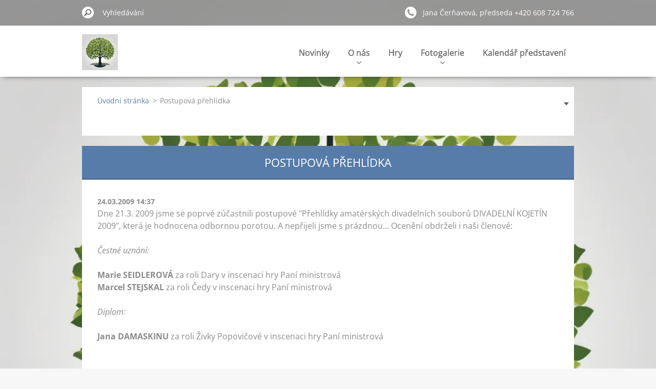

--- FILE ---
content_type: text/html; charset=UTF-8
request_url: https://www.divadloulipy.cz/news/postupova-prehlidka/
body_size: 4751
content:
<!doctype html>
<!--[if IE 8]><html class="lt-ie10 lt-ie9 no-js" lang="cs"> <![endif]-->
<!--[if IE 9]><html class="lt-ie10 no-js" lang="cs"> <![endif]-->
<!--[if gt IE 9]><!-->
<html class="no-js" lang="cs">
<!--<![endif]-->
	<head>
		<base href="https://www.divadloulipy.cz/">
  <meta charset="utf-8">
  <meta name="description" content="">
  <meta name="keywords" content="">
  <meta name="generator" content="Webnode">
  <meta name="apple-mobile-web-app-capable" content="yes">
  <meta name="apple-mobile-web-app-status-bar-style" content="black">
  <meta name="format-detection" content="telephone=no">
    <link rel="icon" type="image/svg+xml" href="/favicon.svg" sizes="any">  <link rel="icon" type="image/svg+xml" href="/favicon16.svg" sizes="16x16">  <link rel="icon" href="/favicon.ico"><link rel="canonical" href="https://www.divadloulipy.cz/news/postupova-prehlidka/">
<script type="text/javascript">(function(i,s,o,g,r,a,m){i['GoogleAnalyticsObject']=r;i[r]=i[r]||function(){
			(i[r].q=i[r].q||[]).push(arguments)},i[r].l=1*new Date();a=s.createElement(o),
			m=s.getElementsByTagName(o)[0];a.async=1;a.src=g;m.parentNode.insertBefore(a,m)
			})(window,document,'script','//www.google-analytics.com/analytics.js','ga');ga('create', 'UA-797705-6', 'auto',{"name":"wnd_header"});ga('wnd_header.set', 'dimension1', 'W1');ga('wnd_header.set', 'anonymizeIp', true);ga('wnd_header.send', 'pageview');var pageTrackerAllTrackEvent=function(category,action,opt_label,opt_value){ga('send', 'event', category, action, opt_label, opt_value)};</script>
  <link rel="alternate" type="application/rss+xml" href="https://divadloulipy.cz/rss/all.xml" title="Všechny články">
<!--[if lte IE 9]><style type="text/css">.cke_skin_webnode iframe {vertical-align: baseline !important;}</style><![endif]-->
		<meta http-equiv="X-UA-Compatible" content="IE=edge">
		<title>Postupová přehlídka :: Divadlo u Lípy</title>
		<meta name="viewport" content="width=device-width, initial-scale=1.0, maximum-scale=1.0, user-scalable=no">
		<link rel="stylesheet" href="https://d11bh4d8fhuq47.cloudfront.net/_system/skins/v11/50001479/css/style.css" />

		<script type="text/javascript" language="javascript" src="https://d11bh4d8fhuq47.cloudfront.net/_system/skins/v11/50001479/js/script.min.js"></script>


		<script type="text/javascript">
		/* <![CDATA[ */
		wtf.texts.set("photogallerySlideshowStop", 'Pozastavit prezentaci');
		wtf.texts.set("photogallerySlideshowStart", 'Spustit prezentaci');
		wtf.texts.set("faqShowAnswer", 'Zobrazit celou odpověď.');
		wtf.texts.set("faqHideAnswer", 'Skrýt odpověď.');
		wtf.texts.set("menuLabel", 'Menu');
		/* ]]> */
		</script>
	
				<script type="text/javascript">
				/* <![CDATA[ */
					
					if (typeof(RS_CFG) == 'undefined') RS_CFG = new Array();
					RS_CFG['staticServers'] = new Array('https://d11bh4d8fhuq47.cloudfront.net/');
					RS_CFG['skinServers'] = new Array('https://d11bh4d8fhuq47.cloudfront.net/');
					RS_CFG['filesPath'] = 'https://www.divadloulipy.cz/_files/';
					RS_CFG['filesAWSS3Path'] = 'https://5a08911a04.clvaw-cdnwnd.com/e15bbdea9b8e8cd489a3bb586061701a/';
					RS_CFG['lbClose'] = 'Zavřít';
					RS_CFG['skin'] = 'default';
					if (!RS_CFG['labels']) RS_CFG['labels'] = new Array();
					RS_CFG['systemName'] = 'Webnode';
						
					RS_CFG['responsiveLayout'] = 1;
					RS_CFG['mobileDevice'] = 0;
					RS_CFG['labels']['copyPasteSource'] = 'Více zde:';
					
				/* ]]> */
				</script><script type="text/javascript" src="https://d11bh4d8fhuq47.cloudfront.net/_system/client/js/compressed/frontend.package.1-3-108.js?ph=5a08911a04"></script><style type="text/css"></style></head>
	<body>		<div id="wrapper" class="index">

			<div id="content" class="centered">

					<header id="header" class="centered">
						<div id="header-inner">
							<div id="logo-wrapper" class="">
							    <div id="logo"><a href="home/" class="image" title="Přejít na úvodní stránku."><span id="rbcSystemIdentifierLogo"><img src="https://5a08911a04.clvaw-cdnwnd.com/e15bbdea9b8e8cd489a3bb586061701a/200002779-683f4683f6/pixlr-image-generator-bca9adf0-20e7-44ab-8685-b323c7ee5f77.png"  width="1024" height="1024"  alt="Divadlo u Lípy"></span></a></div>							</div>
							 
<div id="slogan" class="">
    <span id="rbcCompanySlogan" class="rbcNoStyleSpan"></span></div>
 
<div id="menu-links" class="">
    <a id="menu-link" href="#menu">
        Menu    </a>

	<a id="fulltext-link" href="#fulltext">
		Vyhledávání	</a>
</div>
 
 
 


						</div>
					</header>

				<main id="main" class="centered">
					<div id="main-inner">
						<div id="navigator" class="">
						    <div id="pageNavigator" class="rbcContentBlock"><a class="navFirstPage" href="/home/">Úvodní stránka</a><span class="separator"> &gt; </span>    <span id="navCurrentPage">Postupová přehlídka</span></div>						</div>
						 
<div class="column">

		

		<article class="widget widget-article-detail">
			<header>
				<h1 class="widget-title">Postupová přehlídka</h1>
			</header>
			<div class="widget-content">
				<span class="article-date">24.03.2009 14:37</span>
				<p>Dne 21.3. 2009 jsme se poprvé zúčastnili&#160;postupové "Přehlídky amatérských divadelních souborů DIVADELNÍ KOJETÍN 2009", která je hodnocena odbornou porotou.&#160;A nepřijeli jsme s prázdnou... Ocenění obdrželi i naši členové:</p>
<p><i>Čestné uznání:</i></p>
<p><b>Marie SEIDLEROVÁ</b> za roli Dary v inscenaci hry Paní ministrová<br />
<b>Marcel STEJSKAL</b> za roli Čedy v inscenaci hry Paní ministrová</p>
<p><i>Diplom:</i></p>
<p><b>Jana DAMASKINU </b>za roli Živky Popovičové v inscenaci hry Paní ministrová</p>
<p>&#160;</p>
<p>&#160;</p>
			</div>
			<footer class="widget-footer">
				
				
				<div class="back-link"><a href="archive/news/">Zpět</a></div>
			</footer>
		</article>

	
	</div>

 


					</div>
				</main>

				<nav id="menu" role="navigation" class="horizontal ">
				    

	<ul class="menu">
	<li class="first">
		<a href="/novinky/">
		Novinky
		<span class="submenu-arrow"></span>
	</a>
	</li>
	<li>
		<a href="/o-nas/">
		O nás
		<span class="submenu-arrow"></span>
	</a>
	
	<ul class="level1">
		<li class="first">
		<a href="/o-nas/a1949-1993/">
		1949 - 1993
		<span class="submenu-arrow"></span>
	</a>
	</li>
		<li class="last">
		<a href="/medailonky-hercu/">
		Medailonky herců
		<span class="submenu-arrow"></span>
	</a>
	</li>
	</ul>
	</li>
	<li>
		<a href="/hry/">
		Hry
		<span class="submenu-arrow"></span>
	</a>
	</li>
	<li>
		<a href="/fotogalerie/">
		Fotogalerie
		<span class="submenu-arrow"></span>
	</a>
	
	<ul class="level1">
		<li class="first">
		<a href="/fotogalerie/bez-roucha-trochu-jinak/">
		Bez roucha - trochu jinak
		<span class="submenu-arrow"></span>
	</a>
	</li>
		<li>
		<a href="/randeni-po-tricitce/">
		Randění po třicítce
		<span class="submenu-arrow"></span>
	</a>
	</li>
		<li>
		<a href="/fotogalerie/kostrc/">
		&quot;Kostrč&quot;
		<span class="submenu-arrow"></span>
	</a>
	</li>
		<li>
		<a href="/fotogalerie/let-ok-302-madrid-mexiko/">
		Let OK 302 Madrid-Mexiko
		<span class="submenu-arrow"></span>
	</a>
	</li>
		<li>
		<a href="/fotogalerie/nabarvit-ostrihat-zavrazdit-/">
		Nabarvit, ostříhat, zavraždit...?
		<span class="submenu-arrow"></span>
	</a>
	</li>
		<li>
		<a href="/fotogalerie/rodina-je-zaklad-statu/">
		Rodina je základ státu
		<span class="submenu-arrow"></span>
	</a>
	</li>
		<li>
		<a href="/fotogalerie/vrazda-sexem/">
		Vražda sexem
		<span class="submenu-arrow"></span>
	</a>
	</li>
		<li>
		<a href="/fotogalerie/kralovny-blazinec/">
		Královny &amp; Blázinec
		<span class="submenu-arrow"></span>
	</a>
	</li>
		<li>
		<a href="/fotogalerie/hrobka-s-vyhlidkou/">
		Hrobka s vyhlídkou
		<span class="submenu-arrow"></span>
	</a>
	</li>
		<li>
		<a href="/pani-ministrova/">
		Paní ministrová
		<span class="submenu-arrow"></span>
	</a>
	</li>
		<li>
		<a href="/fotogalerie/pani-piperova-zasahuje/">
		Paní Piperová zasahuje
		<span class="submenu-arrow"></span>
	</a>
	</li>
		<li>
		<a href="/fotogalerie/dve-marycky/">
		Dvě Maryčky
		<span class="submenu-arrow"></span>
	</a>
	</li>
		<li>
		<a href="/fotogalerie/nepozadas-o-manzelku-blizniho-sveho/">
		Nepožádáš o manželku bližního svého
		<span class="submenu-arrow"></span>
	</a>
	</li>
		<li>
		<a href="/fotogalerie/neni-zajicek-jako-zajicek/">
		Není Zajíček jako Zajíček
		<span class="submenu-arrow"></span>
	</a>
	</li>
		<li>
		<a href="/fotogalerie/kat-jan-mydlar/">
		Kat Jan Mydlář
		<span class="submenu-arrow"></span>
	</a>
	</li>
		<li>
		<a href="/fotogalerie/lipoviny/">
		Lipoviny
		<span class="submenu-arrow"></span>
	</a>
	</li>
		<li>
		<a href="/fotogalerie/na-letnim-byte/">
		Na letním bytě
		<span class="submenu-arrow"></span>
	</a>
	</li>
		<li>
		<a href="/fotogalerie/usmevy-a-kordy/">
		Úsměvy a kordy
		<span class="submenu-arrow"></span>
	</a>
	</li>
		<li>
		<a href="/fotogalerie/pani-marjanka-matka-pluku/">
		Paní Marjánka, matka pluku
		<span class="submenu-arrow"></span>
	</a>
	</li>
		<li class="last">
		<a href="/fotogalerie/historie/">
		Historie
		<span class="submenu-arrow"></span>
	</a>
	</li>
	</ul>
	</li>
	<li>
		<a href="/kalendar-akci/">
		Kalendář představení
		<span class="submenu-arrow"></span>
	</a>
	</li>
	<li>
		<a href="/napiste-nam/">
		Napište nám
		<span class="submenu-arrow"></span>
	</a>
	</li>
	<li class="last">
		<a href="/kontakt/">
		Kontakt
		<span class="submenu-arrow"></span>
	</a>
	</li>
</ul>
				
				</nav>
				 
<div id="fulltext" class="">
    
	<form action="/search/" method="get" id="fulltextSearch">

		<fieldset>
			<input id="fulltextSearchText" type="text" name="text" value="" placeholder="Vyhledávání">
			<button id="fulltextSearchButton" type="submit">Hledat</button>
		</fieldset>

	</form>
	</div>
 


				<footer id="footer" class="centered">
					<div id="footer-inner">
						<div id="contact" class="">
						    

		<div class="widget widget-contact">

	

		<h2 class="widget-title">Kontakt</h2>
		<div class="widget-content-wrap">
            <div class="widget-content">
                <div class="contact-company">Divadlo u Lípy</div>
                <span class="contact-address">
                    

		<span>Korespondenční adresa:<br />
Divadlo U Lípy, z.s.<br />
Bastlova 1021/36 <br />
700 30 Ostrava – Zábřeh<br />
IČ : 49593544</span>

	
                </span>
                

		<span class="contact-phone"><span>Jana Čerňavová, předseda +420 608 724 766 <br />
Martin Šostý technika  <br />
+420 739 252 915 </span></span>

	
                

		<span class="contact-email"><span><a href="&#109;&#97;&#105;&#108;&#116;&#111;:&#100;&#105;&#118;&#97;&#100;&#108;&#111;&#117;&#108;&#105;&#112;&#121;&#64;&#99;&#101;&#110;&#116;&#114;&#117;&#109;&#46;&#99;&#122;"><span id="rbcContactEmail">&#100;&#105;&#118;&#97;&#100;&#108;&#111;&#117;&#108;&#105;&#112;&#121;&#64;&#99;&#101;&#110;&#116;&#114;&#117;&#109;&#46;&#99;&#122;</span></a></span></span>

	
            </div>
        </div>
	

			<div class="widget-footer"></div>
		</div>

				
						</div>
						 
<div id="lang" class="">
    <div id="languageSelect"></div>			
</div>
 
 
<div id="copyright" class="">
    <span id="rbcFooterText" class="rbcNoStyleSpan"> © DuL      Poslední aktualizace 3.10.2024</span></div>
 
<div id="signature" class="">
    <span class="rbcSignatureText">Vytvořeno službou <a href="https://www.webnode.cz?utm_source=brand&amp;utm_medium=footer&amp;utm_campaign=premium" rel="nofollow" >Webnode</a></span></div>
 


					</div>
				</footer>

				

			</div>

			

			<div id="illustration" class="fullscreen">
				 
				     <img src="https://5a08911a04.clvaw-cdnwnd.com/e15bbdea9b8e8cd489a3bb586061701a/200002779-683f4683f6/pixlr-image-generator-bca9adf0-20e7-44ab-8685-b323c7ee5f77.png?ph=5a08911a04" width="1024" height="1024" alt=""> 


				
			</div>
		</div>
	<div id="rbcFooterHtml"></div><script type="text/javascript">var keenTrackerCmsTrackEvent=function(id){if(typeof _jsTracker=="undefined" || !_jsTracker){return false;};try{var name=_keenEvents[id];var keenEvent={user:{u:_keenData.u,p:_keenData.p,lc:_keenData.lc,t:_keenData.t},action:{identifier:id,name:name,category:'cms',platform:'WND1',version:'2.1.157'},browser:{url:location.href,ua:navigator.userAgent,referer_url:document.referrer,resolution:screen.width+'x'+screen.height,ip:'13.59.243.170'}};_jsTracker.jsonpSubmit('PROD',keenEvent,function(err,res){});}catch(err){console.log(err)};};</script></body>
</html>